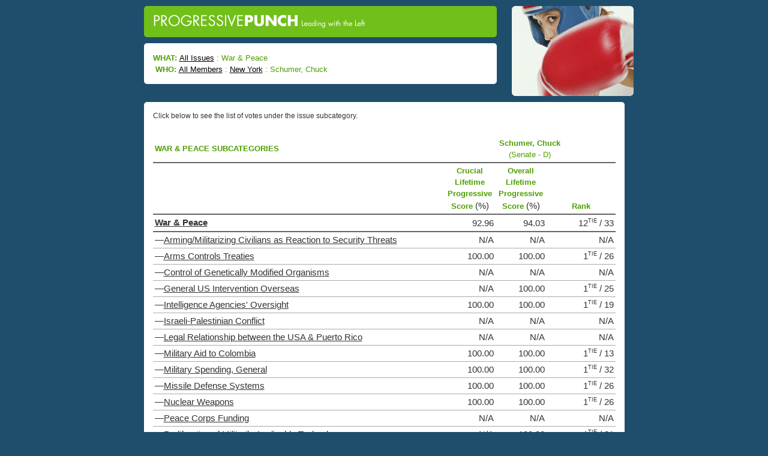

--- FILE ---
content_type: text/html;charset=UTF-8
request_url: https://www.progressivepunch.org/members.htm;jsessionid=7D382F0744ADE33394F4AC0C0E7458B9?member=300087&state=NY&district=NYIII&topic=W0
body_size: 34240
content:
<!DOCTYPE HTML PUBLIC "-//W3C//DTD HTML 4.01 Transitional//EN" "http://www.w3.org/TR/1999/REC-html401-19991224/loose.dtd">












<html lang="en">
  <head>
    <title>ProgressivePunch : War & Peace : Schumer, Chuck</title>
    

<!-- Google tag (gtag.js) -->
<script async src="https://www.googletagmanager.com/gtag/js?id=G-Y7DGB9RNGM"></script>
<script>
  window.dataLayer = window.dataLayer || [];
  function gtag(){dataLayer.push(arguments);}
  gtag('js', new Date());

  gtag('config', 'G-Y7DGB9RNGM');
</script>

<meta name="" http-equiv="content-type" content="text/html; charset=UTF-8"/>
<meta name="robots" content="index,follow,archive">
<meta name="description" content="ProgressivePunch is a searchable database of Congressional voting records, from a Progressive perspective." />
<meta name="keywords" content="progressive, conservative, liberal, congressional, state, legislative, voting record, legislative record" />

<link rel="icon" type="image/ico" href="favicon.ico"/> 

<!-- jQuery -->
<script src="https://code.jquery.com/jquery-2.2.4.min.js" integrity="sha256-BbhdlvQf/xTY9gja0Dq3HiwQF8LaCRTXxZKRutelT44=" crossorigin="anonymous"></script>
<script src="https://maxcdn.bootstrapcdn.com/bootstrap/3.3.6/js/bootstrap.min.js" integrity="sha384-0mSbJDEHialfmuBBQP6A4Qrprq5OVfW37PRR3j5ELqxss1yVqOtnepnHVP9aJ7xS" crossorigin="anonymous"></script>

<!-- bootstrap -->
<link href="https://maxcdn.bootstrapcdn.com/bootstrap/3.3.6/css/bootstrap.min.css" rel="stylesheet" integrity="sha384-1q8mTJOASx8j1Au+a5WDVnPi2lkFfwwEAa8hDDdjZlpLegxhjVME1fgjWPGmkzs7" crossorigin="anonymous"/>
<link type="text/css" rel="stylesheet" href="styles/common.css">
    <link type="text/css" rel="stylesheet" href="styles/members.css">
  </head>
  <body>
    <div id="container">
      
      <div id="main">
        

        
        
        



<div style="width: 831px; margin: auto">
  <div style="float:left; width: 618px;">
    






  
  
    <div class="punch-title"> 
      <a href="/"><img src="images/logoBox.gif"/></a>
    </div>
  



    






  
  
    <div class="punch-breadcrumbs">
  

      <div>
            <span class="breadcrumb-title">What: </span>
            
            
              
              <span class="breadcrumb-item"><a href="members.htm;jsessionid=4095A8E4A1C737443F8E3F9DBEDE7FAF?member=300087">All Issues</a></span> : 
            
              
            
            
            <span class="breadcrumb-item">War & Peace</span>
          </div>
            
          <div>
            <span class="breadcrumb-title">&nbsp;Who: </span>
            <span class="breadcrumb-item">
              
              <a href="category.htm;jsessionid=4095A8E4A1C737443F8E3F9DBEDE7FAF?topic=W0">All Members</a>
            </span> :
            
              
              
              
              
                <span class="breadcrumb-item">
                  
                  
                  <a href="members.htm;jsessionid=4095A8E4A1C737443F8E3F9DBEDE7FAF?topic=W0&district=NYIII">New York</a>
                </span> :
                <span class="breadcrumb-item">Schumer, Chuck</span>
              
            
          </div>
    






  
  
    </div>
  

  </div>
  
  <div style="float:left; width: 203px; margin-left: 10px; margin-top: 10px">
    <img src="images/boxer_l2.gif" alt="[POW!]">
  </div>
  <div class="clear">&nbsp;</div>
</div>

                
        <!-- No Members? -->
        
         






  
  
    <div class="punch-body">
  

          <div>
            <p class="description">
              
                
                
                Click below to see the list of votes under the issue subcategory.
              
            </p>
            <table width="100%" cellspacing="0" cellpadding="0" border="0">
              <colgroup>
                <col>
                
                  
                    <col width="85px"><col width="85px"><col width="115px">
                  
                  
                
              </colgroup>
              <tbody>
              
                <tr class="header-row">
                  <td>
                    <span class="topic-header">War & Peace SUBCATEGORIES</span>
                  </td>
                  
                    
                      <td colspan="3"><div class="member-name">Schumer, Chuck</div><div class="member-house">(senate - D)</div></td>
                    
                    
                  
                </tr>
      
                <tr class="header-row">
                  <td>&nbsp;</td>
                  
                    
                      <td class="score-header"><span>Crucial Lifetime Progressive Score</span> (%)</td>
                      <td class="score-header"><span>Overall Lifetime Progressive Score</span> (%)</td>
                      <td class="score-header"><span>Rank</span></td>
                    
                    
                  
                </tr>
                
                <tr class="header-row">
                  <td class="topic-header parent-topic-title">
                    
                      
                      
                        
                        <a href="record.htm;jsessionid=4095A8E4A1C737443F8E3F9DBEDE7FAF?member=300087&topic=W0">War & Peace</a>
                      
                      
                    
                  </td>
                  
                    
                      
                      
                      
                        
                      
                      <td class="score-body">92.96</td>
                      <td class="score-body">94.03</td>
                      <td class="score-body">
                        
                        12<span class="tied-rank">TIE</span> / 33
                      </td>
                    
                    
                  
                </tr>
      
                <!-- Insert (sub)category scores -->
                
                  
                  
                  
                  
                  <tr class="table-row">
                    <td>
                      <span class="topic-title">
                        
                          
                            
                            &mdash;<a href="record.htm;jsessionid=4095A8E4A1C737443F8E3F9DBEDE7FAF?member=300087&state=NY&district=NYIII&topic=W8">Arming/Militarizing Civilians as Reaction to Security Threats</a>
                          
                          
                        
                      </span>
                    </td>
                    
                      
                      
                        
                        
                        
                        
                        <td class="score-body">N/A</td>
                        <td class="score-body">N/A</td>
                        <td class="score-body">
                          N/A
                          
                        </td>
                      
                      
                    
                  </tr>
                
                  
                  
                  
                  
                  <tr class="table-row">
                    <td>
                      <span class="topic-title">
                        
                          
                            
                            &mdash;<a href="record.htm;jsessionid=4095A8E4A1C737443F8E3F9DBEDE7FAF?member=300087&state=NY&district=NYIII&topic=W2">Arms Controls Treaties</a>
                          
                          
                        
                      </span>
                    </td>
                    
                      
                      
                        
                        
                        
                        
                        <td class="score-body">100.00</td>
                        <td class="score-body">100.00</td>
                        <td class="score-body">
                          
                          1<span class="tied-rank">TIE</span> / 26
                        </td>
                      
                      
                    
                  </tr>
                
                  
                  
                  
                  
                  <tr class="table-row">
                    <td>
                      <span class="topic-title">
                        
                          
                            
                            &mdash;<a href="record.htm;jsessionid=4095A8E4A1C737443F8E3F9DBEDE7FAF?member=300087&state=NY&district=NYIII&topic=W12">Control of Genetically Modified Organisms</a>
                          
                          
                        
                      </span>
                    </td>
                    
                      
                      
                        
                        
                        
                        
                        <td class="score-body">N/A</td>
                        <td class="score-body">N/A</td>
                        <td class="score-body">
                          N/A
                          
                        </td>
                      
                      
                    
                  </tr>
                
                  
                  
                  
                  
                  <tr class="table-row">
                    <td>
                      <span class="topic-title">
                        
                          
                            
                            &mdash;<a href="record.htm;jsessionid=4095A8E4A1C737443F8E3F9DBEDE7FAF?member=300087&state=NY&district=NYIII&topic=W17">General US Intervention Overseas</a>
                          
                          
                        
                      </span>
                    </td>
                    
                      
                      
                        
                        
                        
                        
                        <td class="score-body">N/A</td>
                        <td class="score-body">100.00</td>
                        <td class="score-body">
                          
                          1<span class="tied-rank">TIE</span> / 25
                        </td>
                      
                      
                    
                  </tr>
                
                  
                  
                  
                  
                  <tr class="table-row">
                    <td>
                      <span class="topic-title">
                        
                          
                            
                            &mdash;<a href="record.htm;jsessionid=4095A8E4A1C737443F8E3F9DBEDE7FAF?member=300087&state=NY&district=NYIII&topic=W10">Intelligence Agencies' Oversight</a>
                          
                          
                        
                      </span>
                    </td>
                    
                      
                      
                        
                        
                        
                        
                        <td class="score-body">100.00</td>
                        <td class="score-body">100.00</td>
                        <td class="score-body">
                          
                          1<span class="tied-rank">TIE</span> / 19
                        </td>
                      
                      
                    
                  </tr>
                
                  
                  
                  
                  
                  <tr class="table-row">
                    <td>
                      <span class="topic-title">
                        
                          
                            
                            &mdash;<a href="record.htm;jsessionid=4095A8E4A1C737443F8E3F9DBEDE7FAF?member=300087&state=NY&district=NYIII&topic=W11">Israeli-Palestinian Conflict</a>
                          
                          
                        
                      </span>
                    </td>
                    
                      
                      
                        
                        
                        
                        
                        <td class="score-body">N/A</td>
                        <td class="score-body">N/A</td>
                        <td class="score-body">
                          N/A
                          
                        </td>
                      
                      
                    
                  </tr>
                
                  
                  
                  
                  
                  <tr class="table-row">
                    <td>
                      <span class="topic-title">
                        
                          
                            
                            &mdash;<a href="record.htm;jsessionid=4095A8E4A1C737443F8E3F9DBEDE7FAF?member=300087&state=NY&district=NYIII&topic=W23">Legal Relationship between the USA & Puerto Rico</a>
                          
                          
                        
                      </span>
                    </td>
                    
                      
                      
                        
                        
                        
                        
                        <td class="score-body">N/A</td>
                        <td class="score-body">N/A</td>
                        <td class="score-body">
                          N/A
                          
                        </td>
                      
                      
                    
                  </tr>
                
                  
                  
                  
                  
                  <tr class="table-row">
                    <td>
                      <span class="topic-title">
                        
                          
                            
                            &mdash;<a href="record.htm;jsessionid=4095A8E4A1C737443F8E3F9DBEDE7FAF?member=300087&state=NY&district=NYIII&topic=W9">Military Aid to Colombia</a>
                          
                          
                        
                      </span>
                    </td>
                    
                      
                      
                        
                        
                        
                        
                        <td class="score-body">100.00</td>
                        <td class="score-body">100.00</td>
                        <td class="score-body">
                          
                          1<span class="tied-rank">TIE</span> / 13
                        </td>
                      
                      
                    
                  </tr>
                
                  
                  
                  
                  
                  <tr class="table-row">
                    <td>
                      <span class="topic-title">
                        
                          
                            
                            &mdash;<a href="record.htm;jsessionid=4095A8E4A1C737443F8E3F9DBEDE7FAF?member=300087&state=NY&district=NYIII&topic=W3">Military Spending, General</a>
                          
                          
                        
                      </span>
                    </td>
                    
                      
                      
                        
                        
                        
                        
                        <td class="score-body">100.00</td>
                        <td class="score-body">100.00</td>
                        <td class="score-body">
                          
                          1<span class="tied-rank">TIE</span> / 32
                        </td>
                      
                      
                    
                  </tr>
                
                  
                  
                  
                  
                  <tr class="table-row">
                    <td>
                      <span class="topic-title">
                        
                          
                            
                            &mdash;<a href="record.htm;jsessionid=4095A8E4A1C737443F8E3F9DBEDE7FAF?member=300087&state=NY&district=NYIII&topic=W7">Missile Defense Systems</a>
                          
                          
                        
                      </span>
                    </td>
                    
                      
                      
                        
                        
                        
                        
                        <td class="score-body">100.00</td>
                        <td class="score-body">100.00</td>
                        <td class="score-body">
                          
                          1<span class="tied-rank">TIE</span> / 26
                        </td>
                      
                      
                    
                  </tr>
                
                  
                  
                  
                  
                  <tr class="table-row">
                    <td>
                      <span class="topic-title">
                        
                          
                            
                            &mdash;<a href="record.htm;jsessionid=4095A8E4A1C737443F8E3F9DBEDE7FAF?member=300087&state=NY&district=NYIII&topic=W6">Nuclear Weapons</a>
                          
                          
                        
                      </span>
                    </td>
                    
                      
                      
                        
                        
                        
                        
                        <td class="score-body">100.00</td>
                        <td class="score-body">100.00</td>
                        <td class="score-body">
                          
                          1<span class="tied-rank">TIE</span> / 26
                        </td>
                      
                      
                    
                  </tr>
                
                  
                  
                  
                  
                  <tr class="table-row">
                    <td>
                      <span class="topic-title">
                        
                          
                            
                            &mdash;<a href="record.htm;jsessionid=4095A8E4A1C737443F8E3F9DBEDE7FAF?member=300087&state=NY&district=NYIII&topic=W21">Peace Corps Funding</a>
                          
                          
                        
                      </span>
                    </td>
                    
                      
                      
                        
                        
                        
                        
                        <td class="score-body">N/A</td>
                        <td class="score-body">N/A</td>
                        <td class="score-body">
                          N/A
                          
                        </td>
                      
                      
                    
                  </tr>
                
                  
                  
                  
                  
                  <tr class="table-row">
                    <td>
                      <span class="topic-title">
                        
                          
                            
                            &mdash;<a href="record.htm;jsessionid=4095A8E4A1C737443F8E3F9DBEDE7FAF?member=300087&state=NY&district=NYIII&topic=W14">Proliferation of Militarily Applicable Technology</a>
                          
                          
                        
                      </span>
                    </td>
                    
                      
                      
                        
                        
                        
                        
                        <td class="score-body">N/A</td>
                        <td class="score-body">100.00</td>
                        <td class="score-body">
                          
                          1<span class="tied-rank">TIE</span> / 31
                        </td>
                      
                      
                    
                  </tr>
                
                  
                  
                  
                  
                  <tr class="table-row">
                    <td>
                      <span class="topic-title">
                        
                          
                            
                            &mdash;<a href="record.htm;jsessionid=4095A8E4A1C737443F8E3F9DBEDE7FAF?member=300087&state=NY&district=NYIII&topic=W5">Relations with Cuba</a>
                          
                          
                        
                      </span>
                    </td>
                    
                      
                      
                        
                        
                        
                        
                        <td class="score-body">100.00</td>
                        <td class="score-body">50.00</td>
                        <td class="score-body">
                          
                          16<span class="tied-rank">TIE</span> / 33
                        </td>
                      
                      
                    
                  </tr>
                
                  
                  
                  
                  
                  <tr class="table-row">
                    <td>
                      <span class="topic-title">
                        
                          
                            
                            &mdash;<a href="record.htm;jsessionid=4095A8E4A1C737443F8E3F9DBEDE7FAF?member=300087&state=NY&district=NYIII&topic=W25">Relations with Egypt</a>
                          
                          
                        
                      </span>
                    </td>
                    
                      
                      
                        
                        
                        
                        
                        <td class="score-body">N/A</td>
                        <td class="score-body">N/A</td>
                        <td class="score-body">
                          N/A
                          
                        </td>
                      
                      
                    
                  </tr>
                
                  
                  
                  
                  
                  <tr class="table-row">
                    <td>
                      <span class="topic-title">
                        
                          
                            
                            &mdash;<a href="record.htm;jsessionid=4095A8E4A1C737443F8E3F9DBEDE7FAF?member=300087&state=NY&district=NYIII&topic=W19">Relations with Iran</a>
                          
                          
                        
                      </span>
                    </td>
                    
                      
                      
                        
                        
                        
                        
                        <td class="score-body">N/A</td>
                        <td class="score-body">100.00</td>
                        <td class="score-body">
                          
                          1<span class="tied-rank">TIE</span> / 25
                        </td>
                      
                      
                    
                  </tr>
                
                  
                  
                  
                  
                  <tr class="table-row">
                    <td>
                      <span class="topic-title">
                        
                          
                            
                            &mdash;<a href="record.htm;jsessionid=4095A8E4A1C737443F8E3F9DBEDE7FAF?member=300087&state=NY&district=NYIII&topic=W16">Relations with Saudi Arabia</a>
                          
                          
                        
                      </span>
                    </td>
                    
                      
                      
                        
                        
                        
                        
                        <td class="score-body">N/A</td>
                        <td class="score-body">N/A</td>
                        <td class="score-body">
                          N/A
                          
                        </td>
                      
                      
                    
                  </tr>
                
                  
                  
                  
                  
                  <tr class="table-row">
                    <td>
                      <span class="topic-title">
                        
                          
                            
                            &mdash;<a href="record.htm;jsessionid=4095A8E4A1C737443F8E3F9DBEDE7FAF?member=300087&state=NY&district=NYIII&topic=W13">Respect for International Law & the United Nations</a>
                          
                          
                        
                      </span>
                    </td>
                    
                      
                      
                        
                        
                        
                        
                        <td class="score-body">100.00</td>
                        <td class="score-body">94.12</td>
                        <td class="score-body">
                          
                          14<span class="tied-rank">TIE</span> / 33
                        </td>
                      
                      
                    
                  </tr>
                
                  
                  
                  
                  
                  <tr class="table-row">
                    <td>
                      <span class="topic-title">
                        
                          
                            
                            &mdash;<a href="record.htm;jsessionid=4095A8E4A1C737443F8E3F9DBEDE7FAF?member=300087&state=NY&district=NYIII&topic=W18">Response to Darfur Humanitarian Crisis in the Sudan</a>
                          
                          
                        
                      </span>
                    </td>
                    
                      
                      
                        
                        
                        
                        
                        <td class="score-body">100.00</td>
                        <td class="score-body">100.00</td>
                        <td class="score-body">
                          
                          1<span class="tied-rank">TIE</span> / 13
                        </td>
                      
                      
                    
                  </tr>
                
                  
                  
                  
                  
                  <tr class="table-row">
                    <td>
                      <span class="topic-title">
                        
                          
                            
                            &mdash;<a href="record.htm;jsessionid=4095A8E4A1C737443F8E3F9DBEDE7FAF?member=300087&state=NY&district=NYIII&topic=W20">US Intervention in Afghanistan and/or Pakistan</a>
                          
                          
                        
                      </span>
                    </td>
                    
                      
                      
                        
                        
                        
                        
                        <td class="score-body">N/A</td>
                        <td class="score-body">100.00</td>
                        <td class="score-body">
                          
                          1<span class="tied-rank">TIE</span> / 25
                        </td>
                      
                      
                    
                  </tr>
                
                  
                  
                  
                  
                  <tr class="table-row">
                    <td>
                      <span class="topic-title">
                        
                          
                            
                            &mdash;<a href="record.htm;jsessionid=4095A8E4A1C737443F8E3F9DBEDE7FAF?member=300087&state=NY&district=NYIII&topic=W24">USA Intervention in Libya</a>
                          
                          
                        
                      </span>
                    </td>
                    
                      
                      
                        
                        
                        
                        
                        <td class="score-body">N/A</td>
                        <td class="score-body">N/A</td>
                        <td class="score-body">
                          N/A
                          
                        </td>
                      
                      
                    
                  </tr>
                
                  
                  
                  
                  
                  <tr class="table-row">
                    <td>
                      <span class="topic-title">
                        
                          
                            
                            &mdash;<a href="record.htm;jsessionid=4095A8E4A1C737443F8E3F9DBEDE7FAF?member=300087&state=NY&district=NYIII&topic=W22">USA-Mexico Frontier Issues</a>
                          
                          
                        
                      </span>
                    </td>
                    
                      
                      
                        
                        
                        
                        
                        <td class="score-body">N/A</td>
                        <td class="score-body">100.00</td>
                        <td class="score-body">
                          
                          1<span class="tied-rank">TIE</span> / 25
                        </td>
                      
                      
                    
                  </tr>
                
                  
                  
                  
                  
                  <tr class="table-row">
                    <td>
                      <span class="topic-title">
                        
                          
                            
                            &mdash;<a href="record.htm;jsessionid=4095A8E4A1C737443F8E3F9DBEDE7FAF?member=300087&state=NY&district=NYIII&topic=W4">War with Iraq</a>
                          
                          
                        
                      </span>
                    </td>
                    
                      
                      
                        
                        
                        
                        
                        <td class="score-body">86.11</td>
                        <td class="score-body">88.24</td>
                        <td class="score-body">
                          
                          12<span class="tied-rank">TIE</span> / 25
                        </td>
                      
                      
                    
                  </tr>
                
                  
                  
                  
                  
                  <tr class="last-table-row">
                    <td>
                      <span class="topic-title">
                        
                          
                            
                            &mdash;<a href="record.htm;jsessionid=4095A8E4A1C737443F8E3F9DBEDE7FAF?member=300087&state=NY&district=NYIII&topic=W15">Well-Being of America's Military Personnel</a>
                          
                          
                        
                      </span>
                    </td>
                    
                      
                      
                        
                        
                        
                        
                        <td class="score-body">100.00</td>
                        <td class="score-body">100.00</td>
                        <td class="score-body">
                          
                          1<span class="tied-rank">TIE</span> / 33
                        </td>
                      
                      
                    
                  </tr>
                
                <!-- End scores -->
              </tbody>
            </table>
          </div>
        






  
  
    </div>
  

        
  
        












  
  
    <div id="footer" class="punch-footer"><div><a href="whatIsProgScore.htm"><font color="#FFFFFF">What is a Progressive score?</font></a> | <a href="gettingStarted.htm"><font color="#FFFFFF">Getting started</font></a> | <a href="aboutUs.htm"><font color="#FFFFFF">About us</font></a> | <a href="keepInTouch.htm"><font color="#FFFFFF">Keep in touch</font></a></div><div id="copyright">Copyright &copy; 2003 &mdash; 2026 ProgressivePunch, All rights reserved.</div></div>
  

  
        <!-- /#content -->
      </div>
      <!-- /#main -->
    </div>
    <!-- /#container -->
  
  </body>
</html>

--- FILE ---
content_type: text/css
request_url: https://www.progressivepunch.org/styles/members.css
body_size: 1467
content:
.header-row
{
    border-bottom: 2px solid #666666;
}

.header-row td
{
    padding: 3px;
}

.table-row
{
    border-bottom: 1px solid #AAAAAA;
    font-size: 11pt;
}

.last-table-row
{
    border-bottom: 2px solid #666666;   
}

.table-row td
{
    padding: 3px;
}

.last-table-row td
{
    padding: 3px;
}

td.score-header
{
    text-align: center;
    vertical-align: bottom;
}

td.score-header > span
{
    font-weight: bold;
    font-size: 10pt;
    color: #4E9E00;
}

.score-body
{
    text-align: right;
}

.topic-header
{
	font-size: 10pt;
	color: #4E9E00;
    text-transform: uppercase; 
    font-weight: bold; 
}

.parent-topic-title
{
    text-decoration: none;
    font-weight: bold;
    text-transform: none;
    color: black;
    font-size: 11pt;
}

.topic-title
{
    text-decoration: none;
}

.member-name
{
    font-size: 10pt;
    color: #4E9E00;
	font-weight: bold;
	text-align: center;
}

.member-house
{
	font-size: 10pt;
	color: #4E9E00;
	text-transform: capitalize;
    text-align: center;
}

.description
{
	font-size: 9pt;
	margin-bottom: 2em;
}

.description-small
{
	font-size: small;
}

.tied-rank
{
	vertical-align: super;
	font-size: xx-small;
}

.num-categories
{
	font-size: 9pt;
    white-space: nowrap;
}

.member-score-link
{
	
}

.lifetime-overall-score-header
{
    text-align: center;
}

.lifetime-overall-score-header div
{
    font-weight: bold;
    text-transform: uppercase;
    color: #4E9E00;
    font-size: 10pt;
}